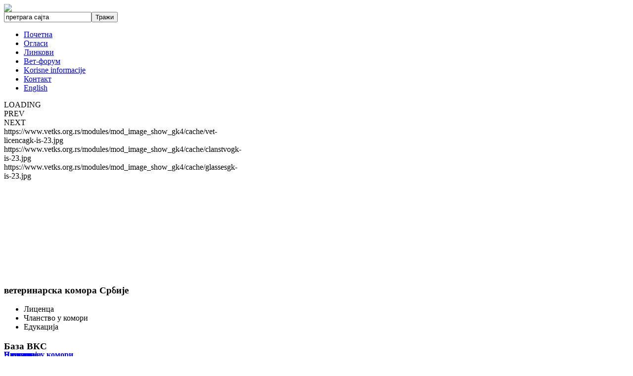

--- FILE ---
content_type: text/html; charset=utf-8
request_url: https://www.vetks.org.rs/index.php/medjunarodna-saradnja
body_size: 5637
content:
<!DOCTYPE html PUBLIC "-//W3C//DTD XHTML 1.0 Transitional//EN" "http://www.w3.org/TR/xhtml1/DTD/xhtml1-transitional.dtd">
<html xmlns="http://www.w3.org/1999/xhtml" xml:lang="sr-rs" lang="sr-rs" dir="ltr">
<head>
  <base href="https://www.vetks.org.rs/index.php/medjunarodna-saradnja" />
  <meta http-equiv="content-type" content="text/html; charset=utf-8" />
  <meta name="generator" content="Joomla! - Open Source Content Management" />
  <title>Међународна сарадња</title>
  <link href="https://www.vetks.org.rs/index.php/component/search/?Itemid=124&amp;format=opensearch" rel="search" title="Претрага Ветеринарска комора Србије" type="application/opensearchdescription+xml" />
  <link rel="stylesheet" href="https://www.vetks.org.rs/modules/mod_image_show_gk4/styles/gk_corporate2/style.css" type="text/css" />
  <script src="/media/system/js/mootools-core.js" type="text/javascript"></script>
  <script src="/media/system/js/core.js" type="text/javascript"></script>
  <script src="/media/system/js/caption.js" type="text/javascript"></script>
  <script src="https://www.vetks.org.rs/modules/mod_image_show_gk4/styles/gk_corporate2/engine.js" type="text/javascript"></script>
  <script type="text/javascript">
window.addEvent('load', function() {
				new JCaption('img.caption');
			});try {$Gavick;}catch(e){$Gavick = {};};$Gavick["gkIs-gk-is-23"] = { "anim_speed": 500, "anim_interval": 5000, "autoanimation": 1, "anim_type": "top" };
  </script>

<link rel="stylesheet" href="/templates/jt004_j16/css/styles.css" type="text/css" />




<script type="text/javascript">
  var _gaq = _gaq || [];
  _gaq.push(['_setAccount', 'UA-35914716-1']);
  _gaq.push(['_trackPageview']);

  (function() {
    var ga = document.createElement('script'); ga.type = 'text/javascript'; ga.async = true;
    ga.src = ('https:' == document.location.protocol ? 'https://ssl' : 'http://www') + '.google-analytics.com/ga.js';
    var s = document.getElementsByTagName('script')[0]; s.parentNode.insertBefore(ga, s);
  })();
</script>

</head>
<body class="background">
<div id="header-w">
    	<div id="header">
        	        
            	<a href="/"><img src="/templates/jt004_j16/images/logo.png" border="0" class="logo"></a>
                                                 
		</div>          
</div>
<div id="main">
	<div id="wrapper">
        	        	<div id="navr"><div id="navl">
			                <div id="search">
                    <form action="/index.php/medjunarodna-saradnja" method="post">
	<div class="search">
		<input name="searchword" id="mod-search-searchword" maxlength="20"  class="inputbox" type="text" size="20" value="претрага сајта"  onblur="if (this.value=='') this.value='претрага сајта';" onfocus="if (this.value=='претрага сајта') this.value='';" /><input type="submit" value="Тражи" class="button" onclick="this.form.searchword.focus();"/>	<input type="hidden" name="task" value="search" />
	<input type="hidden" name="option" value="com_search" />
	<input type="hidden" name="Itemid" value="124" />
	</div>
</form>

                </div>
              
            <div id="nav">
		    	
<ul class="menu">
<li class="item-101"><a href="/" >Почетна</a></li><li class="item-130"><a href="/index.php/poslovi" >Огласи</a></li><li class="item-122"><a href="/index.php/linkovi" >Линкови</a></li><li class="item-117"><a href="http://veterina.info/index.php?option=com_kunena&amp;Itemid=54" >Вет-форум</a></li><li class="item-248"><a href="/index.php/korisne-informacije" >Korisne informacije</a></li><li class="item-116"><a href="/index.php/2011-05-04-23-49-15" >Контакт</a></li><li class="item-249"><a href="/index.php/english" >English</a></li></ul>

			</div></div></div>
        	 		<div id="main-content">
        									<div id="message">
						
<div id="system-message-container">
</div>
					</div>
							 
            <div id="slide-w"><div id="slide">
                        
<div id="gkIs-gk-is-23" class="gkIsWrapper-gk_corporate2" style="min-height:300px;">
	<div class="gkIsPreloader"><span>LOADING</span></div>
		<div class="gkIsPrev anim" style="top:127px;"><div>PREV</div></div>
	<div class="gkIsNext anim" style="top:127px;"><div>NEXT</div></div>
		<div class="gkIsImage gkRightFloat" style="width:350px;height:300px;">
											<div class="gkIsSlide" style="z-index: 1;" title="Лиценца">https://www.vetks.org.rs/modules/mod_image_show_gk4/cache/vet-licencagk-is-23.jpg</div>
														<div class="gkIsSlide" style="z-index: 2;" title="Чланство у комори">https://www.vetks.org.rs/modules/mod_image_show_gk4/cache/clanstvogk-is-23.jpg</div>
														<div class="gkIsSlide" style="z-index: 3;" title="Едукација">https://www.vetks.org.rs/modules/mod_image_show_gk4/cache/glassesgk-is-23.jpg</div>
											
	</div>

	<div class="gkIsContent" style="position:relative;margin-right:350px;">
				<div class="gkIsList gkRightFloat" style="width:30%;">
			<div>
				<h3>
										<span class="gkTitleSmall">ветеринарска комора</span>
															<span class="gkTitleBig">Србије</span>
									</h3>
				
				
				
				<ul>
															<li>Лиценца</li>
																				<li>Чланство у комори</li>
																				<li>Едукација</li>
																								</ul>
				
				
			</div>
		</div>
		


										
			
		<div class="gkIsArt gkUnvisible gkFirstSlide" style="position:absolute;z-index:5;width:70%;">
			<div>
															<h4><a href="http://vetks.org.rs/index.php/licenca">Лиценца</a></h4>
									
				<p>Закон о ветеринарству ("Сл.гласник РС" бр.91/05) предвиђа увођење обавезног лиценцирања ветеринара. </p>
				
								<a href="http://vetks.org.rs/index.php/licenca" class="readon">Опширније</a>
							</div>
		</div>
												
			
		<div class="gkIsArt gkUnvisible " style="position:absolute;z-index:6;width:70%;">
			<div>
															<h4><a href="http://vetks.org.rs/index.php/clanstvo">Чланство у комори</a></h4>
									
				<p>По Закону о ветеринарству ("Сл.гласник РС" бр.91/05) чланство у Комори је обавезно за све ветеринаре. </p>
				
								<a href="http://vetks.org.rs/index.php/clanstvo" class="readon">Опширније</a>
							</div>
		</div>
												
			
		<div class="gkIsArt gkUnvisible " style="position:absolute;z-index:7;width:70%;">
			<div>
															<h4><a href="http://vetks.org.rs/index.php/edukacija">Едукација</a></h4>
									
				<p>ВКС организује стручне и научне скупове ради едукације и унапређења стручног рада
ветеринара, чланова Коморе </p>
				
								<a href="http://vetks.org.rs/index.php/edukacija" class="readon">Опширније</a>
							</div>
		</div>
									</div>
</div>                   
            </div></div>
                                        
					                    <div id="mods1" class="spacer w33">
                        	<div class="module">
        <div class="inner">
				<div class="h3c"><div class="h3r"><div class="h3l"><h3 class="module-title">База ВКС</h3></div></div></div>
			    <div class="module-body">
	        

<div class="custom"  >
	<div><img style="margin-right: 10px; float: left;" src="/images/auth_server_icon.png" alt="auth server icon" width="109" height="109" /></div>
<div><a href="/index.php/medjunarodna-saradnja/8-vesti/178-обавештење-о-новој-бази">Обавештење</a></div>
<div><a href="/index.php/medjunarodna-saradnja/7-sadrzaj/179-упутство-за-коришћење-нове-базе-вкс">Упутство за коришћење<br /></a><strong><a href="http://www.docus.co.rs/veterina">НОВА БАЗА (Користити Internet explorer)<br /></a></strong><a href="/index.php/medjunarodna-saradnja/7-sadrzaj/599-vvvvvv">ВКС избори списак 2023-2027.</a></div></div>
        </div>
        </div>
	</div>
	
                        	<div class="module">
        <div class="inner">
				<div class="h3c"><div class="h3r"><div class="h3l"><h3 class="module-title">Лиценца</h3></div></div></div>
			    <div class="module-body">
	        

<div class="custom"  >
	<p><img style="float: left; margin-top: 0px; margin-right: 10px; margin-bottom: 0px; margin-left: 0px;" src="/images/licenca_icon.jpg" alt="licenca_icon" width="112" height="114" /><a href="/index.php/licenca#izdavanje"><br /> <strong>Издавање лиценце</strong></a><br /> <strong><a href="/index.php/licenca#produzavanje">Продужавање лиценце</a></strong></p>
<p><strong>Жиро рачун:&nbsp;205-206170-50</strong></p>
<p style="text-align: left;" align="center">&nbsp;</p></div>
        </div>
        </div>
	</div>
	
                        	<div class="module">
        <div class="inner">
				<div class="h3c"><div class="h3r"><div class="h3l"><h3 class="module-title">Едукације </h3></div></div></div>
			    <div class="module-body">
	        

<div class="custom"  >
	<p>Нема заказаних едукација</p>
<p><a style="background-image: initial; background-position: initial; background-repeat: initial; background-attachment: initial; border: 0px; margin: 0px; padding: 0px; outline: 0px; vertical-align: baseline; color: #4182ba; font-family: Arial, Helvetica, sans-serif; font-size: 13px;" href="/index.php/7-sadrzaj/579-%D0%BB%D0%B8%D1%81%D1%82%D0%B0-%D0%B0%D0%BA%D1%80%D0%B5%D0%B4%D0%B8%D1%82%D0%BE%D0%B2%D0%B0%D0%BD%D0%B8%D1%85-%D0%BF%D1%80%D0%BE%D0%B3%D1%80%D0%B0%D0%BC%D0%B0-%D0%BE%D0%B1%D1%83%D0%BA%D0%B5-2022">Списак тема и предавача</a><a href="/documents/edukacija/2025/Sombor%2007.06.2025.pdf"></a></p>
<p><strong><span style="color: #ff0000;"><a href="/index.php/medjunarodna-saradnja/7-sadrzaj/11-supvi-u-nvi">Други организатори</a></span></strong></p>
<div id="gtx-anchor" style="position: absolute; visibility: hidden; left: 129px; top: 13px; width: 187.016px; height: 13px;">&nbsp;</div>
<div class="jfk-bubble gtx-bubble" style="visibility: visible; left: -447px; top: 36px; opacity: 1;">&nbsp;</div></div>
        </div>
        </div>
	</div>
	 
                    </div>
                            
        <div class="full">
                    <div id="comp">                           
                    <div id="comp_80">
                    <div id="comp-i">
                        <div class="item-page">
		<h2 class="item-page-title">
								<a href="/index.php/medjunarodna-saradnja">
						Међународна сарадња</a>
						</h2>


	
	


	

	    
	<div style="text-align: justify;">
<table class="MsoNormalTable" style="width: 98%;" border="1">
<tbody>
<tr style="font-family: 'Trebuchet MS', Verdana, Arial, Helvetica, sans-serif; font-size: 12px; color: #000000; height: 61.5pt;">
<td style="font-family: 'Trebuchet MS', Verdana, Arial, Helvetica, sans-serif; font-size: 12px; color: #000000; width: 20px; padding: 0.75pt; border: 1px solid #555555;">
<p class="MsoNormal" style="font-family: 'Trebuchet MS', Verdana, Arial, Helvetica, sans-serif; font-size: 12px; color: #000000; text-align: center;">&nbsp;</p>
<p class="MsoNormal" style="font-family: 'Trebuchet MS', Verdana, Arial, Helvetica, sans-serif; font-size: 12px; color: #000000; text-align: center;"><a style="font-size: 15px; color: #285078; text-decoration: none; font-family: 'Trebuchet MS', Verdana, Arial, Helvetica, sans-serif;" href="http://www.worldvet.org/"><img style="margin-right: 6px; margin-left: 6px;" title="Image" src="/images/WVA_logo.png" alt="WVA logo" /></a></p>
</td>
<td style="margin-left: 90px; text-align: center; border: 1px solid #555555;">
<p>&nbsp;</p>
<p><span style="font-size: 10pt;"><strong>WVA - Светска ветеринарска asocijacija</strong></span></p>
<p>Интернет: <a href="http://www.worldvet.org/">www.worldvet.org</a></p>
</td>
</tr>
<tr style="font-family: 'Trebuchet MS', Verdana, Arial, Helvetica, sans-serif; font-size: 12px; color: #000000; height: 177.75pt;">
<td style="font-family: 'Trebuchet MS', Verdana, Arial, Helvetica, sans-serif; font-size: 12px; color: #000000; width: 20px; height: 61.5pt; padding: 0.75pt; border: 1px solid #555555;">
<p class="MsoNormal" style="font-family: 'Trebuchet MS', Verdana, Arial, Helvetica, sans-serif; font-size: 12px; color: #000000; text-align: center;">&nbsp;</p>
<p class="MsoNormal" style="font-family: 'Trebuchet MS', Verdana, Arial, Helvetica, sans-serif; font-size: 12px; color: #000000; text-align: center;">&nbsp;</p>
<p class="MsoNormal" style="font-family: 'Trebuchet MS', Verdana, Arial, Helvetica, sans-serif; font-size: 12px; color: #000000; text-align: center;">&nbsp;</p>
<p class="MsoNormal" style="font-family: 'Trebuchet MS', Verdana, Arial, Helvetica, sans-serif; font-size: 12px; color: #000000; text-align: center;"><a style="font-size: 15px; color: #285078; text-decoration: none; font-family: 'Trebuchet MS', Verdana, Arial, Helvetica, sans-serif;" href="http://www.fve.org/"><img title="Image" src="http://www.vetks.org.rs/images/stories/fvelogo.gif" alt="Image" width="67" height="54" border="0" hspace="6" /></a></p>
</td>
<td style="border: 1px solid #555555; text-align: center;"><strong>FVE - Федерација ветеринара Европе</strong><br />(Статус посматрача од 1995. године, а чланство од 1998. године)<br />&nbsp;<br />Интернет: <a href="http://www.fve.org/">www.fve.org</a> <br />Часопос Европске федерације ветеринара "News FVE" може да се нађе на њиховом сајту.
<p>&nbsp;</p>
<p>СЕКЦИЈЕ :<br />UEVP - Ветеринари практичари <br />&nbsp;<br />Интернет: <a href="http://www.uevp.org/">www.uevp.org</a><br />UEVH - Ветеринари који раде у области безбедности хране и јавног здравља&nbsp;<br />EASVO - Државни ветеринари (инспектори и ветеринари у органима управе)<br />FEVIR - Ветеринари запослени у области истраживања и образовања</p>
</td>
</tr>
<tr style="font-family: 'Trebuchet MS', Verdana, Arial, Helvetica, sans-serif; font-size: 12px; color: #000000;">
<td id="" style="font-family: 'Trebuchet MS', Verdana, Arial, Helvetica, sans-serif; font-size: 12px; color: #000000; width: 20px; height: 61.5pt; border-width: 1px; border-color: #555555; border-style: solid; padding: 0.75pt;" lang="" dir="" scope="" align="center" valign="middle">
<p class="MsoNormal" style="font-family: 'Trebuchet MS', Verdana, Arial, Helvetica, sans-serif; font-size: 12px; color: #000000;">&nbsp;</p>
<p class="MsoNormal" style="font-family: 'Trebuchet MS', Verdana, Arial, Helvetica, sans-serif; font-size: 12px; color: #000000;"><img style="border: 0px initial initial;" title="Image" src="http://www.vetks.org.rs/images/stories/images.jpg" alt="Image" width="82" height="54" border="0" hspace="6" /></p>
</td>
<td style="color: #000000; width: 79%; height: 61.5pt; text-align: center; padding: 0.75pt; border: 1px solid #555555;">
<p class="MsoNormal" style="font-family: 'Trebuchet MS', Verdana, Arial, Helvetica, sans-serif; font-size: 12px; color: #000000; text-align: center;">&nbsp;</p>
<p><strong><span style="font-size: 10pt;">FEEVA - Европско удружење ветеринара хиполога</span></strong></p>
(чланови и оснивачи од 1998. године)</td>
</tr>
</tbody>
</table>
</div> 
	</div>
                                            </div>
                    </div>
                                        <div id="leftbar-w">
                    <div id="sidebar">
                        	<div class="module">
        <div class="inner">
				<div class="h3c"><div class="h3r"><div class="h3l"><h3 class="module-title">Навигација</h3></div></div></div>
			    <div class="module-body">
	        
<ul class="menu">
<li class="item-111"><a href="/index.php/normativna-akta" >Нормативна акта</a></li><li class="item-113"><a href="/index.php/clanstvo" >Чланство</a></li><li class="item-123"><a href="/index.php/licenca" >Лиценца</a></li><li class="item-112"><a href="/index.php/regionalni-odbori" >Регионални одбори</a></li><li class="item-124 current active"><a href="/index.php/medjunarodna-saradnja" >Међународна сарадња</a></li><li class="item-115"><a href="/index.php/2011-05-04-21-56-03" >Органи и тела ВКС</a></li></ul>
        </div>
        </div>
	</div>
		<div class="module">
        <div class="inner">
				<div class="h3c"><div class="h3r"><div class="h3l"><h3 class="module-title">Организациона шема</h3></div></div></div>
			    <div class="module-body">
	        
<ul class="menu">
<li class="item-125"><a href="/index.php/skupstina-vks" >Скупштина ВКС</a></li><li class="item-126"><a href="/index.php/upravni-odbor-vks" >Управни одбор ВКС</a></li><li class="item-127"><a href="/index.php/strucni-odbor-vks" >Стручни одбор ВКС</a></li><li class="item-128"><a href="/index.php/eticki-komitet" >Етички комитет</a></li></ul>
        </div>
        </div>
	</div>
	
                    </div>
                    </div>
                                          
                    </div>
                    		<div class="clr"></div>
        </div>     
        </div>     
        <div class="bot1"><div class="bot2"><div class="bot3"></div></div></div>
        <div class="shadow2"></div>
  </div>
</div>
		   
<div id="footer">
	<div class="footer-pad">
		<div id="mods3" class="spacer w49">
				<div class="module">
        <div class="inner">
				<div class="h3c"><div class="h3r"><div class="h3l"><h3 class="module-title">Закони</h3></div></div></div>
			    <div class="module-body">
	        

<div class="custom"  >
	<ul>
<li>
<div><strong><a href="http://www.vetks.org.rs/documents/zakon%20o%20veterinarstvu.pdf">Закон о ветеринарству (91/05 и 30/10)</a></strong></div>
</li>
<li>
<div><strong><a href="http://www.vetks.org.rs/documents/nacrti%20zakona/Zakon%20o%20dobrobiti.pdf">Закон о добробити животиња</a></strong></div>
</li>
<li>
<div><strong><a href="http://www.vetks.org.rs/documents/nacrti%20zakona/Zakon%20o%20stocarstvu.pdf">Закон о сточарству</a></strong></div>
</li>
<li>
<div><strong><a href="http://www.vetks.org.rs/documents/nacrti%20zakona/Zakon%20o%20bezbednosti%20hrane.pdf">Закон о безбедности хране</a></strong></div>
</li>
<li>
<div><strong><a href="http://www.vetks.org.rs/documents/nacrti%20zakona/Zakon%20o%20bezbednosti%20hrane.pdf"></a><a href="http://www.vetks.org.rs/documents/nacrti%20zakona/Zakon_o_lekovima05.10.pdf">Закон о лековима и медицинским средствима</a></strong></div>
</li>
</ul></div>
        </div>
        </div>
	</div>
	
				<div class="module">
        <div class="inner">
				<div class="h3c"><div class="h3r"><div class="h3l"><h3 class="module-title">Наше услуге</h3></div></div></div>
			    <div class="module-body">
	        

<div class="custom"  >
	<ul>
<li><a href="http://www.vetks.org.rs/documents/edukacija/2023/Cenovnik%20orazaca%2001.06.23.pdf">Ценовник образаца</a></li>
<li><a href="http://www.vetks.org.rs/documents/Cenovnik%20knjiga%202017-2.pdf">Ценовник књига</a></li>
<li><a href="/documents/edukacija/2024/preporuceni%20cenovnik%20VKS%2010.04.2024..pdf">Препоручени ценовник ВКС</a></li>
</ul>
<div id="gtx-anchor" style="position: absolute; visibility: hidden; left: 53px; top: 39px; width: 162px; height: 13px;">&nbsp;</div>
<div class="jfk-bubble gtx-bubble" style="visibility: visible; left: 119px; top: 62px; opacity: 1;">&nbsp;</div></div>
        </div>
        </div>
	</div>
	
			
            
		</div>
  </div>    
</div>        
<div class="design"><a href="http://joomlathemes.co" target="_blank" title="free joomla themes">Joomla Templates</a> designed by Best <a href="http://webhostingtop.org/cheap-web-hosting" target="_blank" title="best cheap hosting">Cheap Hosting</a></div>
<div id="bottom">
                    <div class="copy">
                

<div class="custom"  >
	<div style="padding-top: 0px; padding-right: 10px; padding-bottom: 3px; padding-left: 0px; font-size: 12px; color: #666666; margin: 0px;"><span style="color: #ffffff;">вкс © 2011. сва права су задржана</span></div>
<div style="padding-top: 0px; padding-right: 10px; padding-bottom: 3px; padding-left: 0px; font-size: 12px; color: #666666; margin: 0px;"><span style="font-size: 8pt; color: #c0c0c0;"><a href="/index.php/profil"><span style="color: #c0c0c0;">webmaster </span></a><a href="mailto:sevodragan@gmail.com?subject=VKS%20prosledjivanje"><span style="color: #c0c0c0;">sevodragan@gmail.com</span></a></span></div></div>

            </div>
        </div>
</div>
</body>
</html>